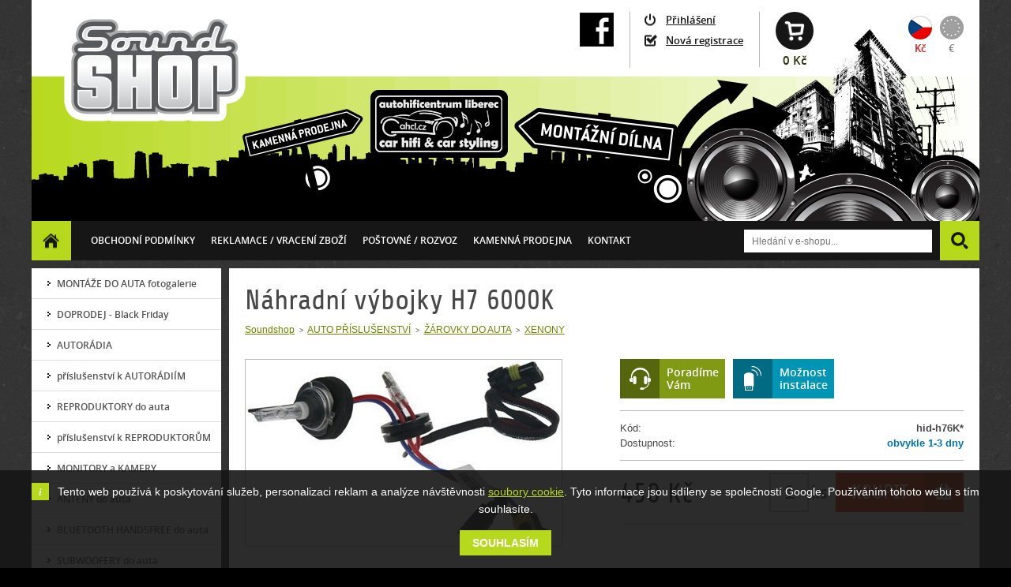

--- FILE ---
content_type: text/html; charset=utf-8
request_url: https://www.soundshop.cz/952-nahradni-vybojky-h7-6000k.html
body_size: 7094
content:
<!DOCTYPE html PUBLIC "-//W3C//DTD XHTML+RDFa 1.0//EN" "http://www.w3.org/MarkUp/DTD/xhtml-rdfa-1.dtd">
<html xmlns="http://www.w3.org/1999/xhtml" xml:lang="cs" xmlns:og="http://opengraphprotocol.org/schema/" xmlns:fb="http://ogp.me/ns/fb#">

  <head>

    <title>Náhradní výbojky H7 6000K | Soundshop</title>

    <meta http-equiv="content-type" content="text/html; charset=utf-8" />
    <meta http-equiv="content-language" content="cs" />
    <meta name="viewport" content="width=device-width, initial-scale=1" />
    <meta name="author" content="SKY Media s.r.o. [www.skymedia.cz]; e-mail: info@skymedia.cz" />
    <meta name="copyright" content="Karel Missbach [www.soundshop.cz]; e-mail: info@soundshop.cz" />
    <meta name="generator" content="SKY:Shop" />
    <meta name="robots" content="all,follow" />
    <meta name="googlebot" content="index,follow,snippet,archive" />
    <meta name="description" content="H7 6000K" />
    <meta property="og:site_name" content="Soundshop" />
    <meta property="og:title" content="Náhradní výbojky H7 6000K" />
    <meta property="og:description" content="H7 6000K" />
    <meta property="og:type" content="article" />
    <meta property="og:url" content="https://www.soundshop.cz/952-nahradni-vybojky-h7-6000k.html" />
    <meta property="og:image" content="https://storage.soundshop.cz/images/medium/dc131c474dc3019a099b3ecb41f465fa.jpg" />

    <link rel="stylesheet" type="text/css" media="screen" href="https://www.soundshop.cz/_css/_e-shop/screen.css?v=1519847944" />
    <link rel="stylesheet" type="text/css" media="screen" href="https://www.soundshop.cz/_css/_e-shop/jquery.fancybox.css?v=1422501768" />
    <link rel="canonical" href="https://www.soundshop.cz/952-nahradni-vybojky-h7-6000k.html" />
    <link rel="shortcut icon" type="image/x-icon" href="https://www.soundshop.cz/favicon.ico" />

    <script type="text/javascript" src="https://www.soundshop.cz/_scripts/_js/jquery.js?v=1437611664"></script>
    <script type="text/javascript" src="https://www.soundshop.cz/_scripts/_js/jquery.ui.js?v=1422555724"></script>
    <script type="text/javascript" src="https://www.soundshop.cz/_scripts/_js/jquery.plugins.js?v=1422555723"></script>
    <script type="text/javascript" src="https://www.soundshop.cz/_scripts/_js/jquery.init.js?v=1489680251"></script>
    <script type="text/javascript" src="https://www.soundshop.cz/_scripts/_js/jquery.item.js?v=1422555723"></script>
    <script type="text/JavaScript">
    /* <![CDATA[ */
      (function(d,s,id) {
        var js, fjs = d.getElementsByTagName(s)[0];
        if (d.getElementById(id)) return;
        js = d.createElement(s); js.id = id;
        js.src = "//connect.facebook.net/cs_CZ/sdk.js#xfbml=1&version=v2.0";
        fjs.parentNode.insertBefore(js, fjs);
      }(document, 'script', 'facebook-jssdk'));
    /* ]]> */
    </script>
    <script type="text/JavaScript">
    /* <![CDATA[ */
      (function(i,s,o,g,r,a,m){i['GoogleAnalyticsObject']=r;i[r]=i[r]||function(){
        (i[r].q=i[r].q||[]).push(arguments)},i[r].l=1*new Date();a=s.createElement(o),
        m=s.getElementsByTagName(o)[0];a.async=1;a.src=g;m.parentNode.insertBefore(a,m)
      })(window,document,'script','//www.google-analytics.com/analytics.js','ga');
      ga('create', 'UA-60139374-1', '.soundshop.cz');
      ga('require', 'displayfeatures');
      ga('send', 'pageview');
    /* ]]> */
    </script>
    <script type="text/JavaScript">
    /* <![CDATA[ */
      var _hwq = _hwq || [];
      _hwq.push(['setKey', '066C87FCA6D104DC7A7CE2FB08EBF652']);_hwq.push(['setTopPos', '102']);_hwq.push(['showWidget', '21']);(function() {
        var ho = document.createElement('script'); ho.type = 'text/javascript'; ho.async = true;
        ho.src = ('https:' == document.location.protocol ? 'https://ssl' : 'http://www') + '.heureka.cz/direct/i/gjs.php?n=wdgt&sak=066C87FCA6D104DC7A7CE2FB08EBF652';
        var s = document.getElementsByTagName('script')[0]; s.parentNode.insertBefore(ho, s);
      })();
    /* ]]> */
    </script>

    <!--[if (gte IE 6)&(lte IE 8)]>
      <script src="https://www.soundshop.cz/_scripts/_js/selectivizr.js?v=1422555724"></script>
    <![endif]-->
    <!--[if IE 7]>
      <link href="https://www.soundshop.cz/_css/_e-shop/_msie/_ie7/screen.css?v=1422501769" media="screen" rel="stylesheet" type="text/css" />
    <![endif]-->
    <!--[if IE 8]>
      <link href="https://www.soundshop.cz/_css/_e-shop/_msie/_ie8/screen.css?v=1422561392" media="screen" rel="stylesheet" type="text/css" />
    <![endif]-->
    <!--[if IE 9]>
      <link href="https://www.soundshop.cz/_css/_e-shop/_msie/_ie9/screen.css?v=1422501770" media="screen" rel="stylesheet" type="text/css" />
    <![endif]-->

  </head>

  <body>

    <div id="page">

      <!-- header - start -->
      <div id="header">

        <!-- logo - start -->
        <div class="logo">
          <p><a href="https://www.soundshop.cz/" title="soundshop.cz"><img src="https://www.soundshop.cz/_layout/_e-shop/soundshop.png" alt="soundshop.cz" /></a></p>
        </div>
        <!-- logo - end -->

        <!-- currency - start -->
        <div class="currency">
          <p class="czk"><a class="active" href="https://www.soundshop.cz/?p=actions&amp;action=catalog/currency&amp;value=CZK" title="CZK">Kč</a></p>
          <p class="eur"><a href="https://www.soundshop.cz/?p=actions&amp;action=catalog/currency&amp;value=EUR" title="EUR">€</a></p>
        </div>
        <!-- currency - end -->

        <!-- basket overview - start -->
        <div class="basket-overview empty">
          <p><a href="https://www.soundshop.cz/?p=cart" title="Přejít do košíku">0 Kč</a></p>
        </div>
        <!-- basket overview - end -->

        <!-- user panel - start -->
        <div class="user-panel guest">

          <p class="login"><a href="https://www.soundshop.cz/?p=login" rel="inline-page" title="Přihlašovací formulář">Přihlášení</a></p>
          <p class="registration"><a href="https://www.soundshop.cz/?p=registration" title="Vytvořit novou registraci">Nová registrace</a></p>

        </div>
        <!-- user panel - end -->

        <!-- Facebook - start -->
        <div class="facebook">
          <p><a href="https://www.facebook.com/pages/soundshopcz-AutoHIFIcentrum-Liberec/160947070604608" title="Facebook"><img src="https://www.soundshop.cz/_layout/_e-shop/facebook3.png" alt="Facebook stránka soundshop.cz" /></a></p>
        </div>
        <!-- Facebook - end -->

        <div class="wrapper"></div>

        <!-- main menu - start -->
        <div class="main-menu">

          <ol>
            <li><a href="https://www.soundshop.cz/" title="Homepage">Homepage</a></li>
            <li><a href="https://www.soundshop.cz/obchodni-podminky.html" title="Obchodní podmínky">Obchodní podmínky</a></li>
            <li><a href="https://www.soundshop.cz/reklamace.html" title="Reklamace / vracení zboží">Reklamace / vracení zboží</a></li>
            <li><a href="https://www.soundshop.cz/postovne.html" title="Poštovné / ROZVOZ">Poštovné / ROZVOZ</a></li>
            <li><a href="http://www.ahcl.cz" title="Kamenná prodejna">Kamenná prodejna</a></li>
            <li><a href="https://www.soundshop.cz/kontakt.html" title="Kontakt">Kontakt</a></li>
          </ol>

        </div>
        <!-- main menu - end -->

        <!-- search form - start -->
        <div class="search-form">

          <form id="search-form" method="post" action="https://www.soundshop.cz/?p=search">

            <fieldset>
              <legend>Vyhledávání</legend>
              <input type="text" id="search-text" name="search[text]" value="" size="30" title="Hledání v e-shopu" placeholder="Hledání v e-shopu..." />
              <button type="submit" id="submit-search" name="submit_search" title="Vyhledat">H</button>
            </fieldset>

          </form>

        </div>
        <!-- search form - end -->

        <div class="wrapper"></div>

        <!-- soundshop - start -->
        <div class="soundshop">

          <img src="https://www.soundshop.cz/_layout/_e-shop/header.png" usemap="#map" alt="soundshop.cz" />

          <map id="map" name="map">
            <area shape="poly" coords="817,121,814,171,806,172,789,170,789,169,781,169,781,168,773,168,773,167,765,167,765,166,756,166,715,160,707,160,707,159,699,159,699,158,690,158,690,157,682,157,682,156,674,156,674,155,666,155,666,154,657,154,635,151,619,132,610,121,639,100,663,103,671,103,671,104,679,104,679,105,687,105,687,106,736,111,736,112,744,112,744,113,752,113,752,114,760,114,760,115,768,115,768,116,776,116,776,117,784,117,784,118,793,118" href="http://www.ahcl.cz" alt="Montážní dílna" title="Montážní dílna" />
            <area shape="poly" coords="275,165,267,134,268,133,365,110,390,103,400,101,400,102,406,104,407,106,409,106,409,107,411,107,411,108,413,108,413,109,420,112,420,114,414,123,412,124,407,133,395,136,391,136,391,137,387,137,387,138,383,138,383,139,374,140,374,141" href="http://www.ahcl.cz" alt="Kamenná prodejna" title="Kamenná prodejna" />
            <area shape="rect" coords="429,77,603,163" href="http://www.ahcl.cz" alt="AutoHifiCentrum Liberec" title="AutoHifiCentrum Liberec" />
          </map>

        </div>
        <!-- soundshop - end -->

      </div>
      <!-- header - end -->

      <!-- content - start -->
      <div id="content">

        <!-- columns - start -->
        <div class="columns">

          <!-- right column - start -->
          <div class="right-column">

            <h1>Náhradní výbojky H7 6000K</h1>

            <!-- navigation - start -->
            <div class="path">

              <ul>
                <li><a href="https://www.soundshop.cz/" title="Soundshop">Soundshop</a></li>
                <li><a href="https://www.soundshop.cz/863-auto-prislusenstvi.html" title="AUTO PŘÍSLUŠENSTVÍ">AUTO PŘÍSLUŠENSTVÍ</a></li>
                <li><a href="https://www.soundshop.cz/zarovky-do-auta.html" title="ŽÁROVKY DO AUTA">ŽÁROVKY DO AUTA</a></li>
                <li><a href="https://www.soundshop.cz/xenony.html" title="XENONY">XENONY</a></li>
              </ul>

              <div class="wrapper"></div>

            </div>
            <!-- navigation - end -->

            <!-- product - start -->
            <div class="products detail">

              <!-- product data - start -->
              <div class="data">

                <!-- options - start -->
                <div class="options">

                  <p class="we-advice"><a href="https://www.soundshop.cz/?p=contact-form&amp;id=952" rel="inline-page" title="Poradíme Vám">Poradíme<br />Vám</a></p>
                  <p class="instalation-possible"><a href="http://www.ahcl.cz/galerie.html#text" title="Možnost instalace">Možnost<br />instalace</a></p>

                  <div class="wrapper"></div>

                </div>
                <!-- options - end -->

                <!-- product data table - start -->
                <table cellspacing="0" class="product-data">
                  <tbody>
                    <tr>
                      <th><p>Kód:</p></th>
                      <td><p>hid-h76K*</p></td>
                    </tr>
                    <tr>
                      <th><p>Dostupnost:</p></th>
                      <td class="availability on-demand"><p>obvykle 1-3 dny</p></td>
                    </tr>
                  </tbody>
                </table>
                <!-- product data table - end -->

                <hr />

                <p class="price current"><samp>450</samp> Kč</p>

                <!-- purchase option - start -->
                <div class="form into-basket">

                  <form id="item-form" method="post" action="https://www.soundshop.cz/?p=actions&amp;action=cart/add-to-cart">

                    <fieldset>
                      <p><input type="text" id="item-quantity" name="quantity" value="1" size="1" /> <label for="item-quantity">ks</label></p>
                    </fieldset>

                    <fieldset class="submit">
                      <input type="hidden" id="item-id" name="item_id" value="952" />
                      <button type="submit" id="add-to-cart" name="add_to_cart" title="Přidat do košíku">Koupit</button>
                    </fieldset>

                  </form>

                </div>
                <!-- purchase option - end -->

                <div id="facebook-like-button"></div>

              </div>
              <!-- product data - end -->

              <!-- gallery - start -->
              <div class="figure">

                <p><a href="https://storage.soundshop.cz/images/large/dc131c474dc3019a099b3ecb41f465fa.jpg" rel="gallery" title="Náhradní výbojky H7 6000K"><img src="https://storage.soundshop.cz/images/medium/dc131c474dc3019a099b3ecb41f465fa.jpg" alt="Náhradní výbojky H7 6000K" /></a></p>

                <div class="wrapper"></div>

              </div>
              <!-- gallery - end -->

              <div class="wrapper"></div>

              <!-- bookmarks - start -->
              <div class="bookmarks">

                <ul>
                  <li class="description"><a href="https://www.soundshop.cz/952-nahradni-vybojky-h7-6000k.html" title="Popis">Popis</a></li>
                  <li class="parameters"><a href="https://www.soundshop.cz/952-nahradni-vybojky-h7-6000k.html" title="Parametry">Parametry</a></li>
                </ul>

                <div class="wrapper"></div>

              </div>
              <!-- bookmarks - end -->

              <!-- cards - start -->
              <div class="cards">

                <!-- item description - start -->
                <div class="card description">

                  <ul> <li>Náhradní výbojky do neoriginálních xenonových sad s paticemi H7</li> <li>teplota světla 6000k</li> <li>cena za kus</li> </ul>

                </div>
                <!-- item description - end -->

                <!-- parameters - start -->
                <div class="card parameters">

                  <table cellspacing="0" class="product-parameters">

                    <tbody>
                      <tr>
                        <th>AUTOHIFICENTRUM Liberec (ahcl.cz)</th>
                        <td>OBCHOD-ESHOP-MONTÁŽ</td>
                      </tr>
                      <tr>
                        <th>CENA ZA:</th>
                        <td>ks</td>
                      </tr>
                      <tr>
                        <th>ZNAČKA:</th>
                        <td>Soundshop</td>
                      </tr>
                      <tr>
                        <th>INFORMACE K POPISU / OBRÁZKY</th>
                        <td>jsou pouze informativního charakteru</td>
                      </tr>
                      <tr>
                        <th>OFICIÁLNÍ ČESKÁ DISTRIBUCE</th>
                        <td>CZ záruka / CZ servis / CZ podpora</td>
                      </tr>
                    </tbody>

                  </table>

                </div>
                <!-- parameters - end -->

              </div>
              <!-- cards - end -->

            </div>
            <!-- product - end -->

            <!-- alternative items - start -->
            <a name="alternative-items"></a>
            <div class="products list">

              <p>Alternativní produkty</p>

              <div class="items">

                <div class="item">
                  <p><a href="https://www.soundshop.cz/12535-xenonova-vybojka-keetec-v-d2s-6000.html" title="Xenonová výbojka KEETEC V D2S-6000">Xenonová výbojka KEETEC V D2S-6000</a></p>
                  <div class="figure">
                    <p><a href="https://www.soundshop.cz/12535-xenonova-vybojka-keetec-v-d2s-6000.html" title="Xenonová výbojka KEETEC V D2S-6000"><img src="https://storage.soundshop.cz/images/small/a2378bee201a508c6788a04fd5f589d7.jpg" alt="Xenonová výbojka KEETEC V D2S-6000" /></a></p>
                    <p class="availability in-stock">skladem</p>
                  </div>
                  <div class="data">
                    <p class="description">s paticí D2S</p>
                    <p class="more">
                      <a class="detail" href="https://www.soundshop.cz/12535-xenonova-vybojka-keetec-v-d2s-6000.html" title="Detail produktu">Detail</a>
                      <a class="add-to-cart" href="https://www.soundshop.cz/?p=actions&amp;action=cart/add-to-cart&amp;id=12535" title="Přidat do košíku">Do košíku</a>
                    </p>
                    <p class="price current"><samp>490</samp> Kč</p>
                    <div class="wrapper"></div>
                  </div>
                </div>

                <div class="wrapper"></div>

              </div>

            </div>
            <!-- alternative items - end -->

            <!-- last-visited items - start -->
            <div class="products list">

              <p>Naposledy zobrazené</p>

              <div class="items">

                <div class="item">
                  <p><a href="https://www.soundshop.cz/952-nahradni-vybojky-h7-6000k.html" title="Náhradní výbojky H7 6000K">Náhradní výbojky H7 6000K</a></p>
                  <div class="figure">
                    <p><a href="https://www.soundshop.cz/952-nahradni-vybojky-h7-6000k.html" title="Náhradní výbojky H7 6000K"><img src="https://storage.soundshop.cz/images/small/dc131c474dc3019a099b3ecb41f465fa.jpg" alt="Náhradní výbojky H7 6000K" /></a></p>
                    <p class="availability on-demand">obvykle 1-3 dny</p>
                  </div>
                  <div class="data">
                    <p class="description">H7 6000K</p>
                    <p class="more">
                      <a class="detail" href="https://www.soundshop.cz/952-nahradni-vybojky-h7-6000k.html" title="Detail produktu">Detail</a>
                      <a class="add-to-cart" href="https://www.soundshop.cz/?p=actions&amp;action=cart/add-to-cart&amp;id=952" title="Přidat do košíku">Do košíku</a>
                    </p>
                    <p class="price current"><samp>450</samp> Kč</p>
                    <div class="wrapper"></div>
                  </div>
                </div>

                <div class="wrapper"></div>

              </div>

            </div>
            <!-- last-visited items - end -->

              <script type="text/javascript">
                var google_tag_params = {
                  ecomm_prodid: 952,
                  ecomm_pagetype: 'product',
                  ecomm_totalvalue: 450,
                  ecomm_category: 'AUTO PŘÍSLUŠENSTVÍ > ŽÁROVKY DO AUTA > XENONY',
                };
              </script>
              <script type="text/javascript">
              /* <![CDATA[ */
                var google_conversion_id = 957115326;
                var google_custom_params = window.google_tag_params;
                var google_remarketing_only = true;
              /* ]]> */
              </script>
              <script type="text/javascript" src="https://www.googleadservices.com/pagead/conversion.js"></script>
              <noscript>
                <div style="display: inline;"><img height="1" width="1" style="border-style:none;" alt="" src="https://googleads.g.doubleclick.net/pagead/viewthroughconversion/957115326/?guid=ON&amp;script=0" />
              </noscript>

              <!-- Seznam retargeting - start -->
              <script type="text/javascript">
              /* <![CDATA[ */
                var seznam_retargeting_id = 26100;
                var seznam_itemId = 952;
                var seznam_pagetype = 'offerdetail';
              /* ]]> */
              </script>
              <script type="text/javascript" src="https://c.imedia.cz/js/retargeting.js"></script>
              <!-- Seznam retargeting - end -->

            <!-- infobox - start -->
            <div class="infoboxes">

              <div class="items">

                <div class="item full why-us">
                  <p>Proč zvolit náš obchod?</p>
                  <p class="instant-availability">Optimální skladové zásoby</p>
                  <p class="satisfaction-guaranteed">Záruka<br />spokojenosti</p>
                  <p class="express-delivery">Expresní<br />doručení</p>
                  <p class="free-shipment">Doprava zdarma při<br />nákupu nad 2.500 Kč</p>
                  <p class="warranty-claim">Přehledný<br />reklamační řád</p>
                  <div class="wrapper"></div>
                </div>

                <div class="wrapper"></div>

              </div>

            </div>
            <!-- infobox - end -->

          </div>
          <!-- right column - end -->

          <!-- left column - start -->
          <div class="left-column">

            <!-- catalog - start -->
            <div class="products brief">

              <ul>
                <li><a href="https://www.soundshop.cz/12662-montaze-do-auta-galerie.html#content" title="MONTÁŽE DO AUTA fotogalerie">MONTÁŽE DO AUTA fotogalerie</a></li>
                <li><a href="https://www.soundshop.cz/725-doprodej-likvidace.html#content" title="DOPRODEJ - Black Friday">DOPRODEJ - Black Friday</a></li>
                <li><a href="https://www.soundshop.cz/13721-autoradia.html#content" title="AUTORÁDIA">AUTORÁDIA</a></li>
                <li><a href="https://www.soundshop.cz/13727-autoradiaprislusenstvi.html#content" title="příslušenství k AUTORÁDIÍM">příslušenství k AUTORÁDIÍM</a></li>
                <li><a href="https://www.soundshop.cz/13739-autohifireproduktory.html#content" title="REPRODUKTORY do auta">REPRODUKTORY do auta</a></li>
                <li><a href="https://www.soundshop.cz/13740-autohifireproduktoryprislusenstvi.html#content" title="příslušenství k REPRODUKTORŮM">příslušenství k REPRODUKTORŮM</a></li>
                <li><a href="https://www.soundshop.cz/13750-monitory-a-kamery.html#content" title="MONITORY a KAMERY">MONITORY a KAMERY</a></li>
                <li><a href="https://www.soundshop.cz/7634-11anteny-do-auta.html#content" title="ANTÉNY do auta">ANTÉNY do auta</a></li>
                <li><a href="https://www.soundshop.cz/10090-bluetooth-handsfree-do-auta.html#content" title="BLUETOOTH HANDSFREE do auta">BLUETOOTH HANDSFREE do auta</a></li>
                <li><a href="https://www.soundshop.cz/7-subwoofery.html#content" title="SUBWOOFERY do auta">SUBWOOFERY do auta</a></li>
                <li><a href="https://www.soundshop.cz/6-zesilovace.html#content" title="ZESILOVAČE do auta">ZESILOVAČE do auta</a></li>
                <li><a href="https://www.soundshop.cz/686-prislusenstvi-pro-autohifi.html#content" title="AUTOHIFI instalační příslušenství">AUTOHIFI instalační příslušenství</a></li>
                <li class="has-subitems">
                  <a class="active" href="https://www.soundshop.cz/863-auto-prislusenstvi.html#content" title="AUTO PŘÍSLUŠENSTVÍ">AUTO PŘÍSLUŠENSTVÍ</a>
                  <ul>
                    <li><a href="https://www.soundshop.cz/3297-auto-moto-nabijece.html#content" title="AUTO - MOTO nabíječe">AUTO - MOTO nabíječe</a></li>
                    <li><a href="https://www.soundshop.cz/10327-fanfary-sireny-klaksony.html#content" title="FANFÁRY / SIRÉNY / KLAKSONY">FANFÁRY / SIRÉNY / KLAKSONY</a></li>
                    <li><a href="https://www.soundshop.cz/7098-california-scents.html#content" title="CALIFORNIA SCENTS Liberec">CALIFORNIA SCENTS Liberec</a></li>
                    <li class="has-subitems">
                      <a class="active" href="https://www.soundshop.cz/zarovky-do-auta.html#content" title="ŽÁROVKY DO AUTA">ŽÁROVKY DO AUTA</a>
                      <ul>
                        <li><a href="https://www.soundshop.cz/halogenove-zarovky.html#content" title="HALOGENOVÉ AUTOŽÁROVKY">HALOGENOVÉ AUTOŽÁROVKY</a></li>
                        <li><a href="https://www.soundshop.cz/5265-patice-ba-15s.html#content" title="PATICE BA 15S">PATICE BA 15S</a></li>
                        <li><a href="https://www.soundshop.cz/5264-predni-svetlomety.html#content" title="PŘEDNÍ SVĚTLOMETY">PŘEDNÍ SVĚTLOMETY</a></li>
                        <li><a href="https://www.soundshop.cz/5263-led-autozarovky.html#content" title="LED AUTOŽÁROVKY">LED AUTOŽÁROVKY</a></li>
                        <li><a class="active" href="https://www.soundshop.cz/xenony.html#content" title="XENONY">XENONY</a></li>
                      </ul>
                    </li>
                    <li><a href="https://www.soundshop.cz/denni-sviceni.html#content" title="DENNÍ SVÍCENÍ">DENNÍ SVÍCENÍ</a></li>
                    <li><a href="https://www.soundshop.cz/majaky.html#content" title="MAJÁKY">MAJÁKY</a></li>
                    <li><a href="https://www.soundshop.cz/led-predatory.html#content" title="LED PREDÁTORY">LED PREDÁTORY</a></li>
                    <li><a href="https://www.soundshop.cz/876-alarmy.html#content" title="ALARMY / CENTRÁLY do auta">ALARMY / CENTRÁLY do auta</a></li>
                    <li><a href="https://www.soundshop.cz/8858-rampy-svetelne-aleje.html#content" title="RAMPY / SVĚTELNÉ ALEJE">RAMPY / SVĚTELNÉ ALEJE</a></li>
                    <li><a href="https://www.soundshop.cz/2222-parkovaci-systemy.html#content" title="PARKOVACÍ SYSTÉMY">PARKOVACÍ SYSTÉMY</a></li>
                    <li><a href="https://www.soundshop.cz/917-menice-napeti.html#content" title="MĚNIČE NAPĚTÍ">MĚNIČE NAPĚTÍ</a></li>
                    <li><a href="https://www.soundshop.cz/startovaci-kabely-vyroba.html#content" title="STARTOVACÍ KABELY / ZDROJE">STARTOVACÍ KABELY / ZDROJE</a></li>
                    <li><a href="https://www.soundshop.cz/13197-cl-zasuvky-usb-zasuvky-vypinace.html#content" title="CL ZÁSUVKY / USB ZÁSUVKY / VYPÍNAČE">CL ZÁSUVKY / USB ZÁSUVKY / VYPÍNAČE</a></li>
                    <li><a href="https://www.soundshop.cz/voltmetry-do-auta.html#content" title="VOLTMETRY do auta">VOLTMETRY do auta</a></li>
                    <li><a href="https://www.soundshop.cz/vyhrivani-auto-sedacek.html#content" title="VYHŘÍVÁNÍ AUTO SEDADEL">VYHŘÍVÁNÍ AUTO SEDADEL</a></li>
                    <li><a href="https://www.soundshop.cz/led-svetla-pasky.html#content" title="LED světla / pásky">LED světla / pásky</a></li>
                    <li><a href="https://www.soundshop.cz/10443-kontrola-tlaku-v-pneu.html#content" title="KONTROLA TLAKU V PNEU">KONTROLA TLAKU V PNEU</a></li>
                    <li><a href="https://www.soundshop.cz/12379-auto-kosmetika.html#content" title="AUTO KOSMETIKA">AUTO KOSMETIKA</a></li>
                    <li><a href="https://www.soundshop.cz/12425-antiradar.html#content" title="ANTIRADAR">ANTIRADAR</a></li>
                    <li><a href="https://www.soundshop.cz/12650-cisteni-interieru-vozidel-ozonem.html#content" title="ČIŠTĚNÍ INTERIERU vozidel OZONEM">ČIŠTĚNÍ INTERIERU vozidel OZONEM</a></li>
                  </ul>
                </li>
                <li><a href="https://www.soundshop.cz/1767-karavan-shop.html#content" title="KARAVAN audio & multimedia">KARAVAN audio & multimedia</a></li>
                <li><a href="https://www.soundshop.cz/12541-pujcovna-detektoru-kovu-liberec.html#content" title="Půjčovna detektoru kovů Liberec">Půjčovna detektoru kovů Liberec</a></li>
              </ul>

            </div>
            <!-- catalog - end -->

            <!-- banners - start -->
            <div class="banners">

              <div class="items">

                <div class="item">
                  <p><img src="https://storage.soundshop.cz/b4nners/small/8d39d834a14d4a205ceafbcaeb6c40a4.jpg" alt="Skladové objednávky odesíláme týž den" /></p>
                </div>

                <div class="item">
                  <p><img src="https://storage.soundshop.cz/b4nners/small/d4c976ebaab56ed7a54b47db5519d5c9.jpg" alt="Přes 2.200 odběrných míst" /></p>
                </div>

              </div>

            </div>
            <!-- banners - end -->

          </div>
          <!-- left column - end -->

          <div class="wrapper"></div>

        </div>
        <!-- columns - end -->

      </div>
      <!-- content - end -->

      <!-- footer - start -->
      <div id="footer">

        <p class="site-owner">&copy; 2026 <a href="https://www.soundshop.cz/" title="soundshop.cz">soundshop.cz</a>, všechna práva vyhrazena</p>
        <p class="author">Vytvořilo studio <a href="http://www.skymedia.cz" title="SKY Media - tvorba www stránek &amp; SEO">SKY Media</a></p>

        <div class="wrapper"></div>

      </div>
      <!-- footer - end -->

      <div class="eu-cookies">
        <form id="eu-cookies" method="post" action="https://www.soundshop.cz/?p=actions&amp;action=privacy/cookies">
          <p>Tento web používá k poskytování služeb, personalizaci reklam a analýze návštěvnosti <a href="https://www.soundshop.cz/zasady-pouzivani-souboru-cookie.html" title="Zásady používání souborů cookie">soubory cookie</a>. Tyto informace jsou sdíleny se společností Google. Používáním tohoto webu s tím souhlasíte.</p>
          <p><button type="submit" id="eu-cookies-submit" name="eu_cookies" title="V pořádku, souhlasím">Souhlasím</button>
        </form>
      </div>

      <!-- copyright - start -->
      <div id="print-header">
        <p>&copy; soundshop.cz [https://www.soundshop.cz/]</p>
      </div>
      <!-- copyright - end -->

    </div>

  </body>

</html>